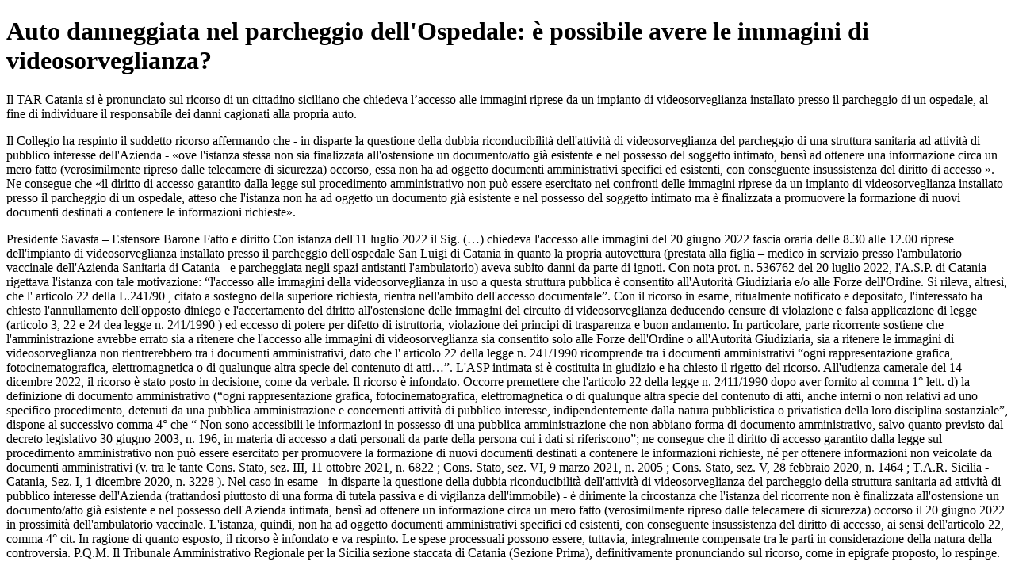

--- FILE ---
content_type: text/html; charset=utf-8
request_url: https://www.dirittoegiustizia.it/_doc/10240905
body_size: 3010
content:
<!DOCTYPE html>
<html prefix="og: http://ogp.me/ns#" lang="it">
<head>
<meta name="robots" content="index" class="next-head"/><meta name="googlebot" content="index" class="next-head"/>
<meta name="description" content="Il TAR Catania si è pronunciato sul ricorso di un cittadino siciliano che chiedeva l’accesso alle immagini riprese da un impianto di videosorveglianza installato presso il parcheggio di un ospedale, al fine di individuare il responsabile dei danni cagionati alla propria auto."/>
<meta name="viewport" content="width=device-width, initial-scale=1">
<link rel="canonical" href="https://www.dirittoegiustizia.it/_doc/10240905" class="next-head"/>


      <title>Auto danneggiata nel parcheggio dell&#x27;Ospedale: è possibile avere le immagini di videosorveglianza?</title>
         <script type="application/ld+json" class="next-head">{
             "@context": "http://schema.org",
             "@type": "NewsArticle",
             "url": "https://www.dirittoegiustizia.it/_doc/10240905",
             "publisher": {
                 "@type": "NewsMediaOrganization",
                 "name": "Diritto e Giustizia",
                 "publishingPrinciples": "https://www.giuffrefrancislefebvre.it/",
                 "logo": {
                     "@type": "ImageObject",
                     "url": "https://www.giuffrefrancislefebvre.it/images/GFL_logo.svg",
                     "width": "503",
                     "height": "40"
                 }
             },
             "datePublished": "Tue Jan 17 2023 00:00:00 GMT+0000 (Coordinated Universal Time)",
             "dateModified": "Tue Jan 17 2023 00:00:00 GMT+0000 (Coordinated Universal Time)",
             "headline": "Auto danneggiata nel parcheggio dell&#x27;Ospedale: è possibile avere le immagini di videosorveglianza?",
             "description": "Il TAR Catania si è pronunciato sul ricorso di un cittadino siciliano che chiedeva l’accesso alle immagini riprese da un impianto di videosorveglianza installato presso il parcheggio di un ospedale, al fine di individuare il responsabile dei danni cagionati alla propria auto.",
             "articleBody": "Il TAR Catania si è pronunciato sul ricorso di un cittadino siciliano che chiedeva l’accesso alle immagini riprese da un impianto di videosorveglianza installato presso il parcheggio di un ospedale, al fine di individuare il responsabile dei danni cagionati alla propria auto. Il Collegio ha respinto il suddetto ricorso affermando che - in disparte la questione della dubbia riconducibilità dell'attività di videosorveglianza del parcheggio di una struttura sanitaria ad attività di pubblico interesse dell'Azienda - «ove l'istanza stessa non sia finalizzata all'ostensione un documento/atto già esistente e nel possesso del soggetto intimato, bensì ad ottenere una informazione circa un mero fatto (verosimilmente ripreso dalle telecamere di sicurezza) occorso, essa non ha ad oggetto documenti amministrativi specifici ed esistenti, con conseguente insussistenza del diritto di accesso ». Ne consegue che «il diritto di accesso garantito dalla legge sul procedimento amministrativo non può essere esercitato nei confronti delle immagini riprese da un impianto di videosorveglianza installato presso il parcheggio di un ospedale, atteso che l'istanza non ha ad oggetto un documento già esistente e nel possesso del soggetto intimato ma è finalizzata a promuovere la formazione di nuovi documenti destinati a contenere le informazioni richieste». Presidente Savasta – Estensore Barone Fatto e diritto Con istanza dell'11 luglio 2022 il Sig. (…) chiedeva l'accesso alle immagini del 20 giugno 2022 fascia oraria delle 8.30 alle 12.00 riprese dell'impianto di videosorveglianza installato presso il parcheggio dell'ospedale San Luigi di Catania in quanto la propria autovettura (prestata alla figlia – medico in servizio presso l'ambulatorio vaccinale dell'Azienda Sanitaria di Catania - e parcheggiata negli spazi antistanti l'ambulatorio) aveva subito danni da parte di ignoti. Con nota prot. n. 536762 del 20 luglio 2022, l'A.S.P. di Catania rigettava l'istanza con tale motivazione: “l'accesso alle immagini della videosorveglianza in uso a questa struttura pubblica è consentito all'Autorità Giudiziaria e/o alle Forze dell'Ordine. Si rileva, altresì, che l' articolo 22 della L.241/90 , citato a sostegno della superiore richiesta, rientra nell'ambito dell'accesso documentale”. Con il ricorso in esame, ritualmente notificato e depositato, l'interessato ha chiesto l'annullamento dell'opposto diniego e l'accertamento del diritto all'ostensione delle immagini del circuito di videosorveglianza deducendo censure di violazione e falsa applicazione di legge (articolo 3, 22 e 24 dea legge n. 241/1990 ) ed eccesso di potere per difetto di istruttoria, violazione dei principi di trasparenza e buon andamento. In particolare, parte ricorrente sostiene che l'amministrazione avrebbe errato sia a ritenere che l'accesso alle immagini di videosorveglianza sia consentito solo alle Forze dell'Ordine o all'Autorità Giudiziaria, sia a ritenere le immagini di videosorveglianza non rientrerebbero tra i documenti amministrativi, dato che l' articolo 22 della legge n. 241/1990 ricomprende tra i documenti amministrativi “ogni rappresentazione grafica, fotocinematografica, elettromagnetica o di qualunque altra specie del contenuto di atti…”. L'ASP intimata si è costituita in giudizio e ha chiesto il rigetto del ricorso. All'udienza camerale del 14 dicembre 2022, il ricorso è stato posto in decisione, come da verbale. Il ricorso è infondato. Occorre premettere che l'articolo 22 della legge n. 2411/1990 dopo aver fornito al comma 1° lett. d) la definizione di documento amministrativo (“ogni rappresentazione grafica, fotocinematografica, elettromagnetica o di qualunque altra specie del contenuto di atti, anche interni o non relativi ad uno specifico procedimento, detenuti da una pubblica amministrazione e concernenti attività di pubblico interesse, indipendentemente dalla natura pubblicistica o privatistica della loro disciplina sostanziale”, dispone al successivo comma 4° che “ Non sono accessibili le informazioni in possesso di una pubblica amministrazione che non abbiano forma di documento amministrativo, salvo quanto previsto dal decreto legislativo 30 giugno 2003, n. 196, in materia di accesso a dati personali da parte della persona cui i dati si riferiscono”; ne consegue che il diritto di accesso garantito dalla legge sul procedimento amministrativo non può essere esercitato per promuovere la formazione di nuovi documenti destinati a contenere le informazioni richieste, né per ottenere informazioni non veicolate da documenti amministrativi (v. tra le tante Cons. Stato, sez. III, 11 ottobre 2021, n. 6822 ; Cons. Stato, sez. VI, 9 marzo 2021, n. 2005 ; Cons. Stato, sez. V, 28 febbraio 2020, n. 1464 ; T.A.R. Sicilia - Catania, Sez. I, 1 dicembre 2020, n. 3228 ). Nel caso in esame - in disparte la questione della dubbia riconducibilità dell'attività di videosorveglianza del parcheggio della struttura sanitaria ad attività di pubblico interesse dell'Azienda (trattandosi piuttosto di una forma di tutela passiva e di vigilanza dell'immobile) - è dirimente la circostanza che l'istanza del ricorrente non è finalizzata all'ostensione un documento/atto già esistente e nel possesso dell'Azienda intimata, bensì ad ottenere un informazione circa un mero fatto (verosimilmente ripreso dalle telecamere di sicurezza) occorso il 20 giugno 2022 in prossimità dell'ambulatorio vaccinale. L'istanza, quindi, non ha ad oggetto documenti amministrativi specifici ed esistenti, con conseguente insussistenza del diritto di accesso, ai sensi dell'articolo 22, comma 4° cit. In ragione di quanto esposto, il ricorso è infondato e va respinto. Le spese processuali possono essere, tuttavia, integralmente compensate tra le parti in considerazione della natura della controversia. P.Q.M. Il Tribunale Amministrativo Regionale per la Sicilia sezione staccata di Catania (Sezione Prima), definitivamente pronunciando sul ricorso, come in epigrafe proposto, lo respinge. ",
             "keywords": [

             ],
             "image": {
                 "@type": "ImageObject",
                 "width": 353,
                 "height": 243,
                 "url": "https://static.giuffre.it/DIRITTO_E_GIUSTIZIA//LIVE/Videosorveglianza.png"
             },
             "author": [

             ],
             "mainEntityOfPage": {
                 "@type": "WebPage",
                 "@id": "https://www.dirittoegiustizia.it/_doc/10240905"
             }
         }</script>

</head>
<body>

<h1>Auto danneggiata nel parcheggio dell&#x27;Ospedale: è possibile avere le immagini di videosorveglianza?</h1>
    <p>Il TAR Catania si è pronunciato sul ricorso di un cittadino siciliano che chiedeva l’accesso alle immagini riprese da un impianto di videosorveglianza installato presso il parcheggio di un ospedale, al fine di individuare il responsabile dei danni cagionati alla propria auto.<p>
    <p>Il Collegio ha respinto il suddetto ricorso affermando che - in disparte la questione della dubbia riconducibilità dell'attività di videosorveglianza del parcheggio di una struttura sanitaria ad attività di pubblico interesse dell'Azienda - «ove l'istanza stessa non sia finalizzata all'ostensione un documento/atto già esistente e nel possesso del soggetto intimato, bensì ad ottenere una informazione circa un mero fatto (verosimilmente ripreso dalle telecamere di sicurezza) occorso, essa non ha ad oggetto documenti amministrativi specifici ed esistenti, con conseguente insussistenza del diritto di accesso ». Ne consegue che «il diritto di accesso garantito dalla legge sul procedimento amministrativo non può essere esercitato nei confronti delle immagini riprese da un impianto di videosorveglianza installato presso il parcheggio di un ospedale, atteso che l'istanza non ha ad oggetto un documento già esistente e nel possesso del soggetto intimato ma è finalizzata a promuovere la formazione di nuovi documenti destinati a contenere le informazioni richieste».<p>
    <p>Presidente Savasta – Estensore Barone Fatto e diritto Con istanza dell'11 luglio 2022 il Sig. (…) chiedeva l'accesso alle immagini del 20 giugno 2022 fascia oraria delle 8.30 alle 12.00 riprese dell'impianto di videosorveglianza installato presso il parcheggio dell'ospedale San Luigi di Catania in quanto la propria autovettura (prestata alla figlia – medico in servizio presso l'ambulatorio vaccinale dell'Azienda Sanitaria di Catania - e parcheggiata negli spazi antistanti l'ambulatorio) aveva subito danni da parte di ignoti. Con nota prot. n. 536762 del 20 luglio 2022, l'A.S.P. di Catania rigettava l'istanza con tale motivazione: “l'accesso alle immagini della videosorveglianza in uso a questa struttura pubblica è consentito all'Autorità Giudiziaria e/o alle Forze dell'Ordine. Si rileva, altresì, che l' articolo 22 della L.241/90 , citato a sostegno della superiore richiesta, rientra nell'ambito dell'accesso documentale”. Con il ricorso in esame, ritualmente notificato e depositato, l'interessato ha chiesto l'annullamento dell'opposto diniego e l'accertamento del diritto all'ostensione delle immagini del circuito di videosorveglianza deducendo censure di violazione e falsa applicazione di legge (articolo 3, 22 e 24 dea legge n. 241/1990 ) ed eccesso di potere per difetto di istruttoria, violazione dei principi di trasparenza e buon andamento. In particolare, parte ricorrente sostiene che l'amministrazione avrebbe errato sia a ritenere che l'accesso alle immagini di videosorveglianza sia consentito solo alle Forze dell'Ordine o all'Autorità Giudiziaria, sia a ritenere le immagini di videosorveglianza non rientrerebbero tra i documenti amministrativi, dato che l' articolo 22 della legge n. 241/1990 ricomprende tra i documenti amministrativi “ogni rappresentazione grafica, fotocinematografica, elettromagnetica o di qualunque altra specie del contenuto di atti…”. L'ASP intimata si è costituita in giudizio e ha chiesto il rigetto del ricorso. All'udienza camerale del 14 dicembre 2022, il ricorso è stato posto in decisione, come da verbale. Il ricorso è infondato. Occorre premettere che l'articolo 22 della legge n. 2411/1990 dopo aver fornito al comma 1° lett. d) la definizione di documento amministrativo (“ogni rappresentazione grafica, fotocinematografica, elettromagnetica o di qualunque altra specie del contenuto di atti, anche interni o non relativi ad uno specifico procedimento, detenuti da una pubblica amministrazione e concernenti attività di pubblico interesse, indipendentemente dalla natura pubblicistica o privatistica della loro disciplina sostanziale”, dispone al successivo comma 4° che “ Non sono accessibili le informazioni in possesso di una pubblica amministrazione che non abbiano forma di documento amministrativo, salvo quanto previsto dal decreto legislativo 30 giugno 2003, n. 196, in materia di accesso a dati personali da parte della persona cui i dati si riferiscono”; ne consegue che il diritto di accesso garantito dalla legge sul procedimento amministrativo non può essere esercitato per promuovere la formazione di nuovi documenti destinati a contenere le informazioni richieste, né per ottenere informazioni non veicolate da documenti amministrativi (v. tra le tante Cons. Stato, sez. III, 11 ottobre 2021, n. 6822 ; Cons. Stato, sez. VI, 9 marzo 2021, n. 2005 ; Cons. Stato, sez. V, 28 febbraio 2020, n. 1464 ; T.A.R. Sicilia - Catania, Sez. I, 1 dicembre 2020, n. 3228 ). Nel caso in esame - in disparte la questione della dubbia riconducibilità dell'attività di videosorveglianza del parcheggio della struttura sanitaria ad attività di pubblico interesse dell'Azienda (trattandosi piuttosto di una forma di tutela passiva e di vigilanza dell'immobile) - è dirimente la circostanza che l'istanza del ricorrente non è finalizzata all'ostensione un documento/atto già esistente e nel possesso dell'Azienda intimata, bensì ad ottenere un informazione circa un mero fatto (verosimilmente ripreso dalle telecamere di sicurezza) occorso il 20 giugno 2022 in prossimità dell'ambulatorio vaccinale. L'istanza, quindi, non ha ad oggetto documenti amministrativi specifici ed esistenti, con conseguente insussistenza del diritto di accesso, ai sensi dell'articolo 22, comma 4° cit. In ragione di quanto esposto, il ricorso è infondato e va respinto. Le spese processuali possono essere, tuttavia, integralmente compensate tra le parti in considerazione della natura della controversia. P.Q.M. Il Tribunale Amministrativo Regionale per la Sicilia sezione staccata di Catania (Sezione Prima), definitivamente pronunciando sul ricorso, come in epigrafe proposto, lo respinge.<p>


</body>
</html>